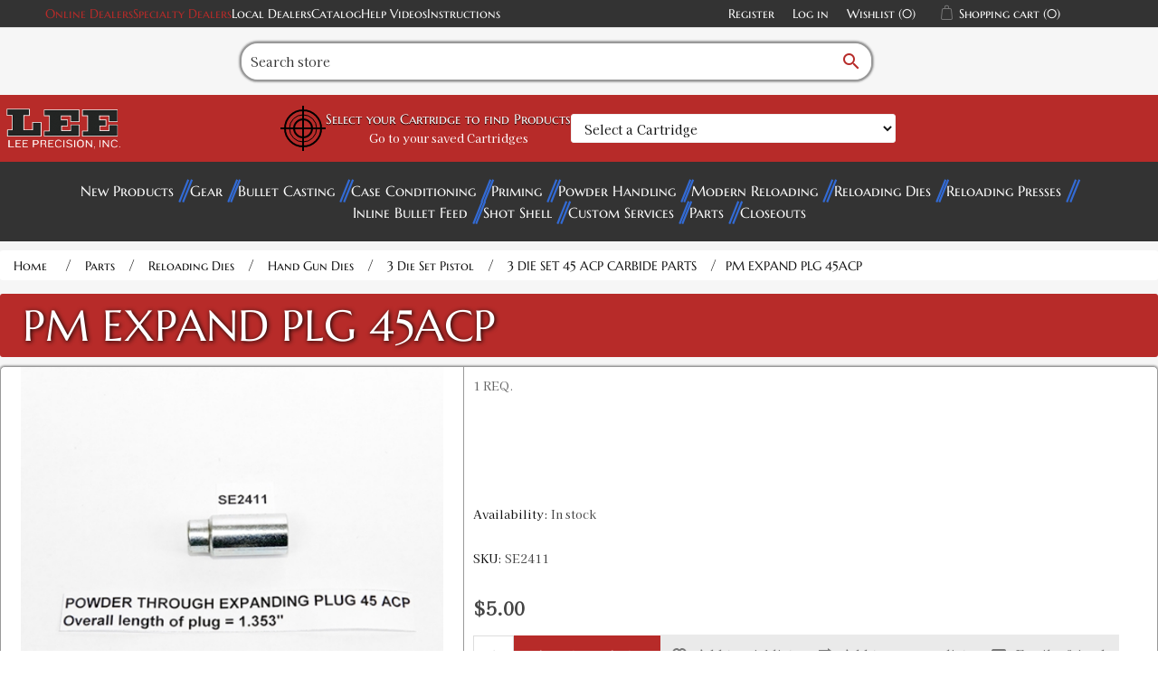

--- FILE ---
content_type: text/html; charset=utf-8
request_url: https://leeprecision.com/pm-expand-plg-45acp
body_size: 14384
content:
<!DOCTYPE html><html lang="en" dir="ltr" class="html-product-details-page"><head><title>Lee Precision, Inc. - Pm Expand Plg 45acp</title><meta charset="UTF-8"><meta name="description" content="Part SE2411 for product LOAD-MASTER 45 ACP (Code=90945)"><meta name="keywords" content="Se2411"><meta name="generator" content="nopCommerce"><meta name="viewport" content="width=device-width, initial-scale=1"><meta http-equiv="Content-Security-Policy" content="
default-src 'self' data: http://leeprecision.com *.gstatic.com www.googletagmanager.com *.paperturn-view.com *.vimeo.com *.googleapis.com *.google.com *.doubleclick.net *.youtube-nocookie.com *.youtube.com *.goaffpro.com rumble.com;; 
img-src * data:;
object-src *;
script-src 'unsafe-inline' 'unsafe-eval' * *.google.com *.goaffpro.com; 
style-src 'unsafe-inline' http://leeprecision.com *.googleapis.com google-analytics.com;
frame-ancestors 'self';"><meta property="og:type" content="product"><meta property="og:title" content="PM EXPAND PLG 45ACP "><meta property="og:description" content="Part SE2411 for product LOAD-MASTER 45 ACP (Code=90945)"><meta property="og:image" content="https://leeprecision.com/images/thumbs/0002022_2411.jpg_550.jpeg"><meta property="og:image:url" content="https://leeprecision.com/images/thumbs/0002022_2411.jpg_550.jpeg"><meta property="og:url" content="https://leeprecision.com/pm-expand-plg-45acp"><meta property="og:site_name" content="Lee Precision, Inc."><meta property="twitter:card" content="summary"><meta property="twitter:site" content="Lee Precision, Inc."><meta property="twitter:title" content="PM EXPAND PLG 45ACP "><meta property="twitter:description" content="Part SE2411 for product LOAD-MASTER 45 ACP (Code=90945)"><meta property="twitter:image" content="https://leeprecision.com/images/thumbs/0002022_2411.jpg_550.jpeg"><meta property="twitter:url" content="https://leeprecision.com/pm-expand-plg-45acp"><link rel="stylesheet" href="/css/jzsuxorsku5uv1lbyaqkmq.styles.css?v=s9HEoZZtAdKPLrOmXZrwFb5adZU"><script src='https://www.googletagmanager.com/gtag/js?id=G-WS4THEYSXV' defer></script><script>function gtag(){dataLayer.push(arguments)}window.dataLayer=window.dataLayer||[];gtag("js",new Date);gtag("config","G-WS4THEYSXV")</script><link rel="shortcut icon" href="/icons/icons_0/favicon.ico"><script src="/js/4dzxaqgxkycahcfjfhedkq.scripts.js?v=b3ZjN6Ru8MZI2XiGyCZOEVBOD8I"></script><meta name="google-site-verification" content="4RtrKDVjiENflQXuKTW2U5iPSokIizPWvPI6lk74tpE"><body><input name="__RequestVerificationToken" type="hidden" value="CfDJ8GekuBDCVX1JiqkzKyczdQHeDkXZsaCTTTjOHYmgkfspkrnaUF3bOUqHGeH22Of3BCPbNG6A5pum0kwuM7unchrGdJlnuF06Rr6RNxHHtIu-0epobVSJrdnfAYJ3RgZhXMO6-d4FlzgAuNdv5hEZcvo"><div class="ajax-loading-block-window" style="display:none"></div><div id="dialog-notifications-success" role="status" aria-live="polite" aria-atomic="true" title="Notification" style="display:none"></div><div id="dialog-notifications-error" role="alert" aria-live="assertive" aria-atomic="true" title="Error" style="display:none"></div><div id="dialog-notifications-warning" role="alert" aria-live="assertive" aria-atomic="true" title="Warning" style="display:none"></div><div id="bar-notification" class="bar-notification-container" role="status" aria-live="polite" aria-atomic="true" data-close="Close"></div><!--[if lte IE 8]><div style="clear:both;height:59px;text-align:center;position:relative"><a href="http://www.microsoft.com/windows/internet-explorer/default.aspx" target="_blank"> <img src="/Themes/Leev2/Content/images/ie_warning.jpg" height="42" width="820" alt="You are using an outdated browser. For a faster, safer browsing experience, upgrade for free today."> </a></div><![endif]--><div class="master-wrapper-page"><div class="header"><div class="header-upper"><div class="header-selectors-wrapper"><a class="accent-1-color" href="https://support.leeprecision.net/en/knowledgebase/article/online-lee-distributors" target="_blank" rel="noopener">Online Dealers</a> <a class="accent-1-color" href="https://support.leeprecision.net/en/knowledgebase/article/online-specialty-lee-dealers" target="_blank">Specialty Dealers</a> <a href="/AllShops">Local Dealers</a> <a href="/product-catalog-request">Catalog</a> <a href="/help-videos">Help Videos</a> <a href="/instructions">Instructions </a></div><div class="header-links-wrapper"><div class="header-links"><ul><li><a href="/register?returnUrl=%2Fpm-expand-plg-45acp" class="ico-register">Register</a><li><a href="/login?returnUrl=%2Fpm-expand-plg-45acp" class="ico-login">Log in</a><li><a href="/wishlist" class="ico-wishlist"> <span class="wishlist-label">Wishlist</span> <span class="wishlist-qty">(0)</span> </a><li id="topcartlink"><a href="javascript:" class="ico-cart"> <span class="cart-label">Shopping cart</span> <span class="cart-qty">(0)</span> </a></ul></div><div id="flyout-cart" class="flyout-cart" onclick="flyoutCartHandler(event)"><div class="mini-shopping-cart"><div class="count">You have no items in your shopping cart. <i id="close-mini-cart" class="material-icons">close</i></div></div></div></div></div><div class="header-lower"><div class="search-box store-search-box"><form method="get" id="small-search-box-form" action="/search"><div id="search-container"><div id="search-input-container"><input type="text" class="search-box-text" id="small-searchterms" autocomplete="off" name="q" placeholder="Search store" aria-label="Search store"> <button id="search-submit" type="submit" class="button-1 search-box-button"><i class="material-icons">search</i></button></div></div></form></div></div><div class="header-vault"><div class="header-logo"><a href="/"> <img alt="Lee Precision, Inc." src="https://leeprecision.com/images/thumbs/0005837_lee_modern_d.webp"> </a></div><form onsubmit="AdvSearch.filter(event,this)" autocomplete="off" class="filter-container filter-widget"><button name="LoadProducts" id="LoadProducts-widget" style="display:none"></button> <input name="__RequestVerificationToken" type="hidden" value="CfDJ8GekuBDCVX1JiqkzKyczdQHeDkXZsaCTTTjOHYmgkfspkrnaUF3bOUqHGeH22Of3BCPbNG6A5pum0kwuM7unchrGdJlnuF06Rr6RNxHHtIu-0epobVSJrdnfAYJ3RgZhXMO6-d4FlzgAuNdv5hEZcvo"> <input data-val="true" data-val-required="The IsWidget field is required." id="IsWidget" name="IsWidget" type="hidden" value="True"><div id="target-container"><svg viewBox="0 0 100 100" class="scope-design" xmlns="http://www.w3.org/2000/svg" style="height:50px;width:auto"><circle fill="transparent" r="40" cx="50" cy="50" stroke="black" stroke-width="4"></circle><circle fill="transparent" cx="50" cy="50" r="30" stroke="black" stroke-width="2"></circle><circle fill="transparent" cx="50" cy="50" r="20" stroke="black" stroke-width="4"></circle><line x1="50" x2="50" stroke-width="4" stroke="black" y1="0" y2="100"></line><line y1="50" y2="50" stroke-width="4" stroke="black" x1="0" x2="100"></line></svg><div><label for="Step1-widget"><h3>Select your Cartridge to find Products</h3></label> <span class="saved-cartridges"><a href="/AdvancedFilter">Go to your saved Cartridges</a></span></div></div><div class="filter-step-container"><div id="step1-widget" class="filter-steps"><select autocomplete="false" class="filter-step-select form-control" id="Step1-widget" name="Step1"><option value="">Select a Cartridge<optgroup label="Handgun"><option value="353">5.7X28 FN<option value="352">25 ACP<option value="376">30 Mauser (7.63x25mm Mauser)<option value="286">7.62x38 Nagant Revolver<option value="375">30 Luger<option value="384">7.62x25mm Tokarev (30 Tokarev)<option value="394">7.65x20mm Long (7.65MM French Long)<option value="290">32 ACP<option value="185">32 Colt New Police<option value="188">32 NAA<option value="191">32 Short Colt<option value="189">32 Smith &amp; Wesson<option value="289">30 Super Carry<option value="192">327 Federal Magnum<option value="186">32 H&amp;R Magnum<option value="190">32 Smith &amp; Wesson Long<option value="402">8x22mm Nambu<option value="379">357 SIG<option value="380">38 ACP (Auto)<option value="381">38 Super Auto<option value="194">380 Auto<option value="387">9MM Luger<option value="85">357 Auto Magnum<option value="136">38 Long Colt<option value="138">38 Short Colt<option value="133">357 Magnum<option value="134">357 Maximum<option value="139">38 Special<option value="137">38 Smith &amp; Wesson (38 Colt New Police)<option value="388">9MM Makarov<option value="294">375 Supermag<option value="144">41 Long Colt<option value="424">9x21<option value="389">10MM Auto<option value="344">38-40 Winchester<option value="382">40 Smith &amp; Wesson<option value="87">400 Cor Bon<option value="383">41 Action Express<option value="309">41 Remington Magnum<option value="346">44-40 Winchester<option value="325">429 Desert Eagle<option value="88">44 Auto Magnum<option value="326">44 Colt<option value="327">44 Magnum<option value="328">44 Smith &amp; Wesson Russian<option value="329">44 Smith &amp; Wesson Special<option value="343">45 Auto RIM<option value="89">45 AUTO/ACP<option value="90">45 Gap<option value="415">45 Winchester Magnum<option value="332">454 Casull<option value="348">460 Smith &amp; Wesson<option value="331">45 Colt<option value="347">45 Schofield<option value="93">455 Webley AUTO<option value="423">455 Webley Mark II<option value="255">475 Linebaugh<option value="256">480 Ruger<option value="333">50 Action Express<option value="371">50 GI<option value="363">500 Smith &amp; Wesson<option value="306">500 Linebaugh<optgroup label="Shotgun"><option value="645">12 Gauge<option value="646">16 Gauge<option value="647">20 Gauge<optgroup label="Black Powder"><option value="648">36 Caliber<option value="649">44 Caliber<option value="653">45 Caliber<option value="654">45 Caliber Oversized<option value="655">50 Caliber<option value="656">54 Caliber<option value="657">54 Caliber Oversized<option value="658">58 Caliber<option value="659">58 Caliber Oversized<option value="660">Round Ball<optgroup label="Rifle"><option value="278">17 Ackley Improved<option value="390">17 Hornet<option value="171">17 MACH IV<option value="172">17 Remington<option value="425">17 Remington Fireball<option value="173">17-222<option value="640">4.6 x 30<option value="203">19-223<option value="426">20 Tactical<option value="174">204 Ruger<option value="285">5.45X39 Russian<option value="279">218 Bee<option value="391">22 Hornet<option value="663">22 ARC<option value="664">22 Creedmoor<option value="392">22 K Hornet<option value="51">22 Norma BR<option value="175">22 Nosler<option value="335">22 PPC<option value="52">22 Remington BR<option value="132">22 Remington Jet<option value="146">22 Savage (HP)<option value="176">22 TCM<option value="427">22-250 Ackley Improved<option value="53">22-250 Remington<option value="147">22-30-30 Ackley Improved<option value="55">22-6MM<option value="311">220 Swift<option value="177">221 Fireball<option value="179">222 Remington<option value="180">222 Remington Magnum<option value="428">223 Ackley Improved<option value="181">223 Remington (5.56MM NATO)<option value="204">223 WSSM<option value="56">224 Clark (22-257)<option value="395">224 Valkyrie<option value="140">224 Weatherby Magnum<option value="312">225 Winchester<option value="142">5.6X50R Mag<option value="349">5.6X57<option value="145">219 Zipper<option value="57">228 Ackley Improved Magnum<option value="58">240 Weatherby Magnum<option value="59">243 Winchester<option value="670">243 Winchester Ackley Improved<option value="205">243 WSSM<option value="338">6MM ARC<option value="96">6MM Creedmoor<option value="97">6MM Dasher<option value="642">6MM GT<option value="98">6MM International<option value="99">6MM Norma BR Magnum<option value="339">6MM PPC<option value="100">6MM (.244) Remington<option value="101">6MM Remington BR<option value="195">6MM TCU<option value="102">6MM XC<option value="103">6MM-06<option value="196">6MM-222<option value="197">6MM-223<option value="105">6X284<option value="198">6X45<option value="418">6X45 (6MM-222 M)<option value="199">6X47 (6MM-222 M)<option value="61">25 Don Ace<option value="336">25 Remington<option value="277">25 WSSM<option value="63">25-06<option value="64">25-243<option value="206">25-270 WSM (Winchester Short Magnum)<option value="65">25-284<option value="207">25-300 WSM (Winchester Short Magnum)<option value="429">25-303<option value="148">25-35 Winchester<option value="430">25-45 Sharps<option value="62">250 Savage<option value="668">25 Creedmoor<option value="143">256 Winchester Magnum<option value="431">257 Ackley Improved<option value="66">257 Roberts<option value="208">257 STW<option value="209">257 Weatherby Magnum<option value="226">303-25 <option value="280">25-20 Winchester<option value="210">26 Nosler<option value="67">260 Remington<option value="211">264 Winchester Magnum<option value="106">6.5MM Creedmoor<option value="340">6.5MM Grendel<option value="314">6.5MM JDJ<option value="257">6.5MM PRC<option value="258">6.5MM Remington Magnum<option value="259">6.5MM Sharps &amp; Hart<option value="200">6.5MM TCU<option value="107">6.5MM Weatherby RPM<option value="108">6.5-06 A-Square<option value="413">6.5X270<option value="109">6.5X284<option value="260">6.5-300 Weatherby Magnum<option value="441">6.5x300 WSM<option value="110">6.5X47<option value="442">6.5x50 Japanese<option value="163">6.5X55 Swedish Mauser<option value="112">6.5X57 Mauser<option value="261">6.5X65R<option value="350">6.5X68<option value="111">6.5X52 Carcano<option value="212">270 Weatherby Magnum<option value="68">270 Winchester<option value="213">270 WSM (Winchester Short Magnum)<option value="401">6.8MM Remington SPC<option value="262">6.8 Western<option value="307">6.8X57 Chinese<option value="637">277 Sig Fury<option value="69">276 Pederson<option value="70">280 Ackley Improved<option value="71">280 Remington<option value="412">284 Winchester<option value="164">7-30 Waters<option value="669">7MM Backcountry<option value="263">7MM Blaser Magnum<option value="165">7MM BRM<option value="264">7MM Dakota<option value="115">7MM Express<option value="116">7MM IHMSA<option value="166">7MM INT RIM<option value="643">7MM PRC<option value="114">7MM Remington BR<option value="265">7MM Remington Magnum<option value="266">7MM Remington SAUM<option value="268">7MM STW<option value="201">7MM TCU<option value="269">7MM Remington Ultra Magnum<option value="270">7MM Weatherby Magnum<option value="271">7MM WSM (Winchester Short Magnum)<option value="117">7MM-08 Ackley Improved<option value="443">7MM-08 Remington<option value="316">7X57 Mauser<option value="272">7X57R Mauser<option value="273">7X61 Sharps &amp; Hart<option value="432">28 Nosler<option value="317">7X64 Brenneke<option value="341">7.35MM Carcano<option value="319">30 Alaskan<option value="320">30 Bellam<option value="149">30 Herrett<option value="288">30 M1 Carbine<option value="397">30 Remington<option value="150">30 Remington AR<option value="74">30 Remington BR<option value="78">30-06 Springfield<option value="75">30-284<option value="434">30-30 Ackley Improved<option value="151">30-30 Winchester WCF<option value="214">30-338<option value="354">30-378 Weatherby Magnum<option value="276">30-40 KRAG (30 U.S.)<option value="182">300 AAC Blackout<option value="76">300 American<option value="215">300 Blaser Magnum<option value="216">300 Dakota<option value="217">300 H&amp;H<option value="183">300 HAM&#x27;R<option value="218">300 Jarrette<option value="219">300 PRC<option value="435">300 Remington Short Action Ultra Magnum<option value="220">300 Remington Ultra Magnum<option value="77">300 Savage<option value="222">300 Weatherby Magnum<option value="184">300 Whisper<option value="223">300 Winchester Magnum<option value="224">300 Winchester Short Magnum<option value="321">303 Savage<option value="152">307 Winchester<option value="153">308 Marlin Express<option value="227">308 Norma Magnum<option value="79">308 Winchester (7.62 NATO)<option value="433">30R Blaser<option value="416">7.5x54 French MAS<option value="651">7.5x55mm Swiss (AKA Schmidt-Rubin)<option value="202">7.62x40 WT<option value="308">7.82MM Patriot<option value="365">7.82MM Warbird L MOD<option value="364">7.62x54 Russian<option value="342">7.62x39 Russian<option value="120">7.7MM Japanese<option value="283">32-20 Winchester<option value="225">303 British<option value="168">7.65x53mm Argentine Mauser<option value="399">32 Remington<option value="154">32 WSL (Winchester Self Loading)<option value="156">32-40 Winchester<option value="155">32 Winchester SPL<option value="281">310 Cadet<option value="228">325 WSM (Winchester Short Magnum)<option value="129">8.5X63<option value="122">8MM Gibbs<option value="372">8MM Lebel (8x51R Lebel)<option value="274">8MM Remington Magnum<option value="123">8MM-06<option value="126">8X57 JRS Mauser<option value="127">8x57mm Mauser<option value="351">8X57R Mauser<option value="318">8X60S Mauser<option value="334">8X68 Magnum<option value="121">7.92x33mm Kurz<option value="125">8X56 Mannlicher Schoenauer<option value="368">8X56R Hungarian<option value="291">33 WCF (Winchester Center Fire)<option value="667">338 ARC<option value="229">338 Blaser Magnum<option value="408">338 Lapua Magnum<option value="407">338 Marlin Express<option value="230">338 Remington Ultra Magnum<option value="638">338 Weatherby RPM<option value="231">338 Winchester Magnum<option value="81">338-06<option value="355">338-378 Weatherby<option value="232">340 Weatherby<option value="128">8.6 Blackout<option value="80">338 Federal<option value="409">338 Norma Magnum<option value="293">348 Winchester<option value="378">351 WSL (Winchester Self Loading)<option value="284">38 TJ OR Super Comp<option value="193">350 Legend<option value="82">35 Remington<option value="83">35 WCF (Winchester Center Fire)<option value="84">35 Whelen<option value="233">35 Winchester<option value="234">350 Remington Magnum<option value="157">356 Winchester<option value="158">357 Herrett<option value="323">357-44 Bain-Davis<option value="236">358 Norma Magnum<option value="86">358 Winchester<option value="639">360 Buckhammer<option value="141">360 Rook<option value="130">9.3X57 Mauser<option value="131">9.3X62<option value="444">9.3x64<option value="275">9.3X74R<option value="237">375 H&amp;H<option value="324">375 JDJ<option value="238">375 Remington Ultra Magnum<option value="436">375 Socom<option value="240">375 Weatherby Magnum<option value="160">375 Winchester<option value="356">378 Weatherby Magnum<option value="665">375 Raptor<option value="239">375 Ruger<option value="161">38-55 Ballard<option value="162">38-55 Winchester<option value="295">38-56 Winchester<option value="310">9.3X72R<option value="296">38-70 Winchester<option value="345">38-72 Winchester<option value="661">400 Legend<option value="242">40-70 Sharps<option value="243">40-90 Sharps<option value="297">40-65 Winchester<option value="313">401 WSL (Winchester Self Loading)<option value="298">40-82 Winchester<option value="245">410 Shot Gun Shell<option value="244">405 Winchester<option value="300">416 Barnes<option value="437">416 Barrett<option value="246">416 Remington Magnum<option value="410">416 Rigby<option value="247">416 Ruger<option value="248">416 Taylor<option value="360">416 Weatherby Magnum<option value="357">404 Jeffery<option value="299">41 Swiss<option value="330">444 Marlin<option value="370">43 Spanish (11.15x58mmR)<option value="373">11x60mmR Mauser<option value="369">43 Egyptian Remington<option value="374">43 Mauser (11.15X60 R)<option value="91">450 Bushmaster<option value="404">577-450 Martini Herny<option value="301">45-120 Sharps<option value="302">45-70 Government<option value="439">45-70 Government LEVERevolution<option value="406">45-75 Winchester<option value="438">45-90 Sharps<option value="303">45-90 Winchester<option value="249">450 Marlin<option value="253">458 LOTT<option value="94">458 SOCOM<option value="254">458 Winchester Magnum<option value="361">460 Weatherby Magnum<option value="337">.50 BEOWULF&#xAE;<option value="304">50 Alaskan<option value="440">50 BMG<option value="641">50-70 Government<option value="403">577 Snider<option value="405">58 Musket 24 GA SGS</select> <button name="Step1Filter" style="display:none"></button></div></div></form><div class="header-logo padding"></div></div></div><div class="header-menu"><div id="menu-button-mobile"><h2>Categories</h2></div><ul class="top-menu notmobile"><li><a href="/new-products"> New Products </a><li><a href="/gear"> Gear </a><li><a href="/bullet-casting"> Bullet Casting </a><li><a href="/case-conditioning-tools"> Case Conditioning </a><li><a href="/priming-tools"> Priming </a><li><a href="/powder-handling"> Powder Handling </a><li><a href="/modern-reloading-book"> Modern Reloading </a><li><a href="/reloading-dies"> Reloading Dies </a><li><a href="/reloading-presses"> Reloading Presses </a><li><a href="/inline-bullet-feed"> Inline Bullet Feed </a><li><a href="/shot-shell-reloading"> Shot Shell </a><li><a href="/lee-custom-services"> Custom Services </a><li><a href="/parts"> Parts </a><li><a href="/closeouts"> Closeouts </a></ul><ul class="top-menu notmobile"></ul></div><div class="master-wrapper-content"><div class="master-column-wrapper"><div class="breadcrumb"><ul><li><span> <a href="/"> <span>Home</span> </a> </span> <span class="delimiter">/</span><li><a href="/parts"> <span>Parts</span> </a> <span class="delimiter">/</span><li><a href="/parts-reloading-dies"> <span>Reloading Dies</span> </a> <span class="delimiter">/</span><li><a href="/parts-reloading-dies-hand-gun-dies"> <span>Hand Gun Dies</span> </a> <span class="delimiter">/</span><li><a href="/parts-reloading-dies-hand-gun-dies-3-die-set-pistol"> <span>3 Die Set Pistol</span> </a> <span class="delimiter">/</span><li><a href="/parts-reloading-dies-hand-gun-dies-3-die-set-pistol-3-die-set-45acp-carbide-parts"> <span>3 DIE SET 45 ACP CARBIDE PARTS</span> </a> <span class="delimiter">/</span><li><strong class="current-item">PM EXPAND PLG 45ACP </strong> <span id="/pm-expand-plg-45acp"></span></ul></div><div class="center-1"><div class="page product-details-page"><div class="page-body"><form method="post" id="product-details-form"><div data-productid="1993"><div class="product-essential"><div class="product-name"><h1>PM EXPAND PLG 45ACP</h1></div><div id="pro-product-top"><div id="pro-gallery" class="gallery"><div class="picture-gallery"><div class="visible-media"><img alt="Picture of PM EXPAND PLG 45ACP " src="https://leeprecision.com/images/thumbs/0002022_2411.jpg_550.jpeg" title="Picture of PM EXPAND PLG 45ACP " id="main-product-img-1993"></div></div></div><div id="pro-overview" class="overview"><div class="short-description"><p>1 REQ.</div><div class="availability"><div class="stock"><span class="label">Availability:</span> <span class="value" id="stock-availability-value-1993">In stock</span></div></div><div class="additional-details"><div class="sku"><span class="label">SKU:</span> <span class="value" id="sku-1993">SE2411</span></div></div><div class="prices"><div class="product-price"><span id="&#34;price-value-1993&#34;"> $5.00 </span></div></div><div class="overview-buttons pro-product-buttons"><div class="add-to-cart"><div class="add-to-cart-panel"><label class="qty-label" for="addtocart_1993_EnteredQuantity">Qty:</label> <input id="product_enteredQuantity_1993" class="qty-input" type="text" aria-label="Enter a quantity" data-val="true" data-val-required="The Qty field is required." name="addtocart_1993.EnteredQuantity" value="1"> <button type="button" id="add-to-cart-button-1993" class="button-1 add-to-cart-button" data-productid="1993" onclick="return AjaxCart.addproducttocart_details(&#34;/addproducttocart/details/1993/1&#34;,&#34;#product-details-form&#34;),!1">Add to cart</button></div></div><div class="add-to-wishlist"><button type="button" id="add-to-wishlist-button-1993" class="button-2 add-to-wishlist-button" data-productid="1993" onclick="return AjaxCart.addproducttocart_details(&#34;/addproducttocart/details/1993/2&#34;,&#34;#product-details-form&#34;),!1">Add to wishlist</button></div><div class="compare-products"><button type="button" class="button-2 add-to-compare-list-button" onclick="return AjaxCart.addproducttocomparelist(&#34;/compareproducts/add/1993&#34;),!1">Add to compare list</button></div><div class="email-a-friend"><button type="button" class="button-2 email-a-friend-button" onclick="setLocation(&#34;/productemailafriend/1993&#34;)">Email a friend</button></div></div></div></div></div><div id="pro-descriptions"><div class="title"><h3>Product Information</h3></div><div class="full-description"><p>Part SE2411 for product LOAD-MASTER 45 ACP (Code=90945)</div></div></div><input name="__RequestVerificationToken" type="hidden" value="CfDJ8GekuBDCVX1JiqkzKyczdQHeDkXZsaCTTTjOHYmgkfspkrnaUF3bOUqHGeH22Of3BCPbNG6A5pum0kwuM7unchrGdJlnuF06Rr6RNxHHtIu-0epobVSJrdnfAYJ3RgZhXMO6-d4FlzgAuNdv5hEZcvo"></form></div></div></div></div></div><div class="footer"><div class="footer-upper"><div class="footer-block information"><div class="title"><h4>Information</h4></div><ul class="list"><li><a href="/lee-precision-micrometer-reloading-die-set-transition">Rifle Reloading Die Set Transition</a><li><a href="/history">History </a><li><a href="/instructions">Instructions</a><li><a href="/help-videos">Help Videos </a><li><a href="/product-catalog-request">Product Catalog</a><li><a href="/product-returns">Product Returns </a><li><a href="/priming-tool-shell-holders">Priming Tool Shell Holders</a><li><a href="/universal-press-shell-holders">Universal Press Shell Holders</a><li><a href="/X-press-Shell-Holders-ID">X-Press Shell Holders</a><li><a href="/privacy-statement">Privacy statement </a><li><a href="/conditions-of-use-2">Conditions of Use</a></ul></div><div class="footer-block customer-service"><div class="title"><h4>Customer service</h4></div><ul class="list"><li><a href="/recentlyviewedproducts">Recently viewed products</a><li><a href="/newproducts">New products</a><li><a href="/contact-us">Contact Us </a><li><a href="/dealer-information">Dealer information</a><li><a href="/dealer-distributor-resources">Dealer/Distributor Resources</a><li><a href="/what-do-i-need-to-start">What do I need to start?</a><li><a href="/satisfaction-guaranteed">Satisfied Customers </a><li><a href="/catalog-ads">Magazine Ads</a><li><a href="/careers-jobs">Careers | Jobs</a><li><a href="/selecting-the-right-die-set-for-your-needs">Selecting the right die set for your needs</a><li><a href="https://support.leeprecision.net/en/knowledgebase" target="_blank" rel="noopener">Knowledgebase</a></ul></div><div class="footer-block my-account"><div class="title"><h4>My account</h4></div><ul class="list"><li><a href="/customer/info">My account</a><li><a href="/order/history">Orders</a><li><a href="/customer/addresses">Addresses</a><li><a href="/cart">Shopping cart</a><li><a href="/wishlist">Wishlist</a><li><a href="/quick-order">Quick Order</a></ul></div><div class="footer-block contact-us"><div class="title"><h4>Contact Us</h4></div><ul class="list"><li><a href="tel:+12626733075"><i class="material-icons">call</i> +1-262-673-3075</a><li><a href="https://support.leeprecision.net/en/tickets/create/step1" target="_blank" rel="noopener"><i class="material-icons">email</i> support@leeprecision.com</a><li><a href="http://maps.apple.com/?q=Lee+Precision+Inc.+Hartford,WI" rel="noopener"><i class="material-icons">place</i> 4275 County Road U,<br>Hartford, WI 53027</a></ul><div class="newsletter"><div class="title"><strong>Sign up for our newsletter</strong></div><div class="newsletter-subscribe" id="newsletter-subscribe-block"><div class="newsletter-email"><input id="newsletter-email" class="newsletter-subscribe-text" placeholder="Enter your email here..." aria-label="Sign up for our newsletter" type="email" name="NewsletterEmail"> <button type="button" id="newsletter-subscribe-button" class="button-1 newsletter-subscribe-button">Subscribe</button></div><div class="newsletter-validation"><span id="subscribe-loading-progress" style="display:none" class="please-wait">Wait...</span> <span class="field-validation-valid" data-valmsg-for="NewsletterEmail" data-valmsg-replace="true"></span></div></div><div class="newsletter-result" id="newsletter-result-block"></div></div></div></div><div class="footer-lower"><div class="footer-info"><span class="footer-disclaimer">Copyright &copy; 2026 Lee Precision, Inc. All rights reserved.</span></div></div></div></div><script src="/js/s1twpogovpruy8trwjrdag.scripts.js?v=cIB1Im6c-WyV_4VaumTh_F674EI"></script><script src="/lib_npm/magnific-popup/jquery.magnific-popup.min.js?v=X5M6vZOskpMfHPv7JQPsjf-ujC4"></script><script>mediaHandlers.overflow.init()</script><script>$(function(){$("#addtocart_1993_EnteredQuantity").on("keydown",function(n){if(n.keyCode==13)return $("#add-to-cart-button-1993").trigger("click"),!1});$("#product_enteredQuantity_1993").on("input propertychange paste",function(){var n={productId:1993,quantity:$("#product_enteredQuantity_1993").val()};$(document).trigger({type:"product_quantity_changed",changedData:n})})})</script><script>$(document).ready(function(){document.getElementById("topcartlink").addEventListener("click",()=>{document.getElementById("flyout-cart").classList.add("active")})})</script><script>AdvSearch.init(null)</script><script>var localized_data={AjaxCartFailure:"Failed to add the product. Please refresh the page and try one more time."};AjaxCart.init(!1,".header-links .cart-qty",".header-links .wishlist-qty","#flyout-cart",localized_data)</script><script>let mobileButton=document.getElementById("menu-button-mobile");mobileButton instanceof HTMLElement&&mobileButton.addEventListener("click",()=>{for(const n of document.querySelectorAll(".top-menu"))n.style.display=window.getComputedStyle(n).display=="none"?"flex":""})</script><script>async function getCaptchaToken(n,t,i){var r="";if(i)for(grecaptcha.ready(()=>{grecaptcha.execute(t,{action:n}).then(n=>{r=n})});r=="";)await new Promise(n=>setTimeout(n,100));else r=$('#newsletter-subscribe-block .captcha-box textarea[name="g-recaptcha-response"').val();return r}async function newsletter_subscribe(n){var r=$("#subscribe-loading-progress"),t,i;r.show();t="";!1&&(t=await getCaptchaToken("SubscribeNewsletter","6LdI1NokAAAAADjFpRRDbmMvwhX68chYeRAG9GSc",!0));i={subscribe:n,email:$("#newsletter-email").val(),"g-recaptcha-response":t};addAntiForgeryToken(i);$.ajax({cache:!1,type:"POST",url:"/subscribenewsletter",data:i,success:function(n){$("#newsletter-result-block").html(n.Result);n.Success?($("#newsletter-subscribe-block").hide(),$("#newsletter-result-block").show()):$("#newsletter-result-block").fadeIn("slow").delay(2e3).fadeOut("slow")},error:function(){alert("Failed to subscribe.")},complete:function(){r.hide()}})}$(function(){$("#newsletter-subscribe-button").on("click",function(){newsletter_subscribe("true")});$("#newsletter-email").on("keydown",function(n){if(n.keyCode==13)return $("#newsletter-subscribe-button").trigger("click"),!1})})</script><script>let dfDevSearchData={Cartridges:[{Id:51,Name:"22 Norma BR",SanitizedName:"22 norma br"},{Id:52,Name:"22 Remington BR",SanitizedName:"22 remington br"},{Id:53,Name:"22-250 Remington",SanitizedName:"22250 remington"},{Id:55,Name:"22-6MM",SanitizedName:"226mm"},{Id:56,Name:"224 Clark (22-257)",SanitizedName:"224 clark 22257"},{Id:57,Name:"228 Ackley Improved Magnum",SanitizedName:"228 ackley improved magnum"},{Id:58,Name:"240 Weatherby Magnum",SanitizedName:"240 weatherby magnum"},{Id:59,Name:"243 Winchester",SanitizedName:"243 winchester"},{Id:61,Name:"25 Don Ace",SanitizedName:"25 don ace"},{Id:62,Name:"250 Savage",SanitizedName:"250 savage"},{Id:63,Name:"25-06",SanitizedName:"2506"},{Id:64,Name:"25-243",SanitizedName:"25243"},{Id:65,Name:"25-284",SanitizedName:"25284"},{Id:66,Name:"257 Roberts",SanitizedName:"257 roberts"},{Id:67,Name:"260 Remington",SanitizedName:"260 remington"},{Id:68,Name:"270 Winchester",SanitizedName:"270 winchester"},{Id:69,Name:"276 Pederson",SanitizedName:"276 pederson"},{Id:70,Name:"280 Ackley Improved",SanitizedName:"280 ackley improved"},{Id:71,Name:"280 Remington",SanitizedName:"280 remington"},{Id:74,Name:"30 Remington BR",SanitizedName:"30 remington br"},{Id:75,Name:"30-284",SanitizedName:"30284"},{Id:76,Name:"300 American",SanitizedName:"300 american"},{Id:77,Name:"300 Savage",SanitizedName:"300 savage"},{Id:78,Name:"30-06 Springfield",SanitizedName:"3006 springfield"},{Id:79,Name:"308 Winchester (7.62 NATO)",SanitizedName:"308 winchester 762 nato"},{Id:80,Name:"338 Federal",SanitizedName:"338 federal"},{Id:81,Name:"338-06",SanitizedName:"33806"},{Id:82,Name:"35 Remington",SanitizedName:"35 remington"},{Id:83,Name:"35 WCF (Winchester Center Fire)",SanitizedName:"35 wcf winchester center fire"},{Id:84,Name:"35 Whelen",SanitizedName:"35 whelen"},{Id:85,Name:"357 Auto Magnum",SanitizedName:"357 auto magnum"},{Id:86,Name:"358 Winchester",SanitizedName:"358 winchester"},{Id:87,Name:"400 Cor Bon",SanitizedName:"400 cor bon"},{Id:88,Name:"44 Auto Magnum",SanitizedName:"44 auto magnum"},{Id:89,Name:"45 AUTO/ACP",SanitizedName:"45 autoacp"},{Id:90,Name:"45 Gap",SanitizedName:"45 gap"},{Id:91,Name:"450 Bushmaster",SanitizedName:"450 bushmaster"},{Id:93,Name:"455 Webley AUTO",SanitizedName:"455 webley auto"},{Id:94,Name:"458 SOCOM",SanitizedName:"458 socom"},{Id:96,Name:"6MM Creedmoor",SanitizedName:"6mm creedmoor"},{Id:97,Name:"6MM Dasher",SanitizedName:"6mm dasher"},{Id:98,Name:"6MM International",SanitizedName:"6mm international"},{Id:99,Name:"6MM Norma BR Magnum",SanitizedName:"6mm norma br magnum"},{Id:100,Name:"6MM (.244) Remington",SanitizedName:"6mm 244 remington"},{Id:101,Name:"6MM Remington BR",SanitizedName:"6mm remington br"},{Id:102,Name:"6MM XC",SanitizedName:"6mm xc"},{Id:103,Name:"6MM-06",SanitizedName:"6mm06"},{Id:105,Name:"6X284",SanitizedName:"6x284"},{Id:106,Name:"6.5MM Creedmoor",SanitizedName:"65mm creedmoor"},{Id:107,Name:"6.5MM Weatherby RPM",SanitizedName:"65mm weatherby rpm"},{Id:108,Name:"6.5-06 A-Square",SanitizedName:"6506 asquare"},{Id:109,Name:"6.5X284",SanitizedName:"65x284"},{Id:110,Name:"6.5X47",SanitizedName:"65x47"},{Id:111,Name:"6.5X52 Carcano",SanitizedName:"65x52 carcano"},{Id:112,Name:"6.5X57 Mauser",SanitizedName:"65x57 mauser"},{Id:114,Name:"7MM Remington BR",SanitizedName:"7mm remington br"},{Id:115,Name:"7MM Express",SanitizedName:"7mm express"},{Id:116,Name:"7MM IHMSA",SanitizedName:"7mm ihmsa"},{Id:117,Name:"7MM-08 Ackley Improved",SanitizedName:"7mm08 ackley improved"},{Id:120,Name:"7.7MM Japanese",SanitizedName:"77mm japanese"},{Id:121,Name:"7.92x33mm Kurz",SanitizedName:"792x33mm kurz"},{Id:122,Name:"8MM Gibbs",SanitizedName:"8mm gibbs"},{Id:123,Name:"8MM-06",SanitizedName:"8mm06"},{Id:125,Name:"8X56 Mannlicher Schoenauer",SanitizedName:"8x56 mannlicher schoenauer"},{Id:126,Name:"8X57 JRS Mauser",SanitizedName:"8x57 jrs mauser"},{Id:127,Name:"8x57mm Mauser",SanitizedName:"8x57mm mauser"},{Id:128,Name:"8.6 Blackout",SanitizedName:"86 blackout"},{Id:129,Name:"8.5X63",SanitizedName:"85x63"},{Id:130,Name:"9.3X57 Mauser",SanitizedName:"93x57 mauser"},{Id:131,Name:"9.3X62",SanitizedName:"93x62"},{Id:132,Name:"22 Remington Jet",SanitizedName:"22 remington jet"},{Id:133,Name:"357 Magnum",SanitizedName:"357 magnum"},{Id:134,Name:"357 Maximum",SanitizedName:"357 maximum"},{Id:136,Name:"38 Long Colt",SanitizedName:"38 long colt"},{Id:137,Name:"38 Smith & Wesson (38 Colt New Police)",SanitizedName:"38 smith & wesson 38 colt new police"},{Id:138,Name:"38 Short Colt",SanitizedName:"38 short colt"},{Id:139,Name:"38 Special",SanitizedName:"38 special"},{Id:140,Name:"224 Weatherby Magnum",SanitizedName:"224 weatherby magnum"},{Id:141,Name:"360 Rook",SanitizedName:"360 rook"},{Id:142,Name:"5.6X50R Mag",SanitizedName:"56x50r mag"},{Id:143,Name:"256 Winchester Magnum",SanitizedName:"256 winchester magnum"},{Id:144,Name:"41 Long Colt",SanitizedName:"41 long colt"},{Id:145,Name:"219 Zipper",SanitizedName:"219 zipper"},{Id:146,Name:"22 Savage (HP)",SanitizedName:"22 savage hp"},{Id:147,Name:"22-30-30 Ackley Improved",SanitizedName:"223030 ackley improved"},{Id:148,Name:"25-35 Winchester",SanitizedName:"2535 winchester"},{Id:149,Name:"30 Herrett",SanitizedName:"30 herrett"},{Id:150,Name:"30 Remington AR",SanitizedName:"30 remington ar"},{Id:151,Name:"30-30 Winchester WCF",SanitizedName:"3030 winchester wcf"},{Id:152,Name:"307 Winchester",SanitizedName:"307 winchester"},{Id:153,Name:"308 Marlin Express",SanitizedName:"308 marlin express"},{Id:154,Name:"32 WSL (Winchester Self Loading)",SanitizedName:"32 wsl winchester self loading"},{Id:155,Name:"32 Winchester SPL",SanitizedName:"32 winchester spl"},{Id:156,Name:"32-40 Winchester",SanitizedName:"3240 winchester"},{Id:157,Name:"356 Winchester",SanitizedName:"356 winchester"},{Id:158,Name:"357 Herrett",SanitizedName:"357 herrett"},{Id:160,Name:"375 Winchester",SanitizedName:"375 winchester"},{Id:161,Name:"38-55 Ballard",SanitizedName:"3855 ballard"},{Id:162,Name:"38-55 Winchester",SanitizedName:"3855 winchester"},{Id:163,Name:"6.5X55 Swedish Mauser",SanitizedName:"65x55 swedish mauser"},{Id:164,Name:"7-30 Waters",SanitizedName:"730 waters"},{Id:165,Name:"7MM BRM",SanitizedName:"7mm brm"},{Id:166,Name:"7MM INT RIM",SanitizedName:"7mm int rim"},{Id:168,Name:"7.65x53mm Argentine Mauser",SanitizedName:"765x53mm argentine mauser"},{Id:171,Name:"17 MACH IV",SanitizedName:"17 mach iv"},{Id:172,Name:"17 Remington",SanitizedName:"17 remington"},{Id:173,Name:"17-222",SanitizedName:"17222"},{Id:174,Name:"204 Ruger",SanitizedName:"204 ruger"},{Id:175,Name:"22 Nosler",SanitizedName:"22 nosler"},{Id:176,Name:"22 TCM",SanitizedName:"22 tcm"},{Id:177,Name:"221 Fireball",SanitizedName:"221 fireball"},{Id:179,Name:"222 Remington",SanitizedName:"222 remington"},{Id:180,Name:"222 Remington Magnum",SanitizedName:"222 remington magnum"},{Id:181,Name:"223 Remington (5.56MM NATO)",SanitizedName:"223 remington 556mm nato"},{Id:182,Name:"300 AAC Blackout",SanitizedName:"300 aac blackout"},{Id:183,Name:"300 HAM'R",SanitizedName:"300 hamr"},{Id:184,Name:"300 Whisper",SanitizedName:"300 whisper"},{Id:185,Name:"32 Colt New Police",SanitizedName:"32 colt new police"},{Id:186,Name:"32 H&R Magnum",SanitizedName:"32 h&r magnum"},{Id:188,Name:"32 NAA",SanitizedName:"32 naa"},{Id:189,Name:"32 Smith & Wesson",SanitizedName:"32 smith & wesson"},{Id:190,Name:"32 Smith & Wesson Long",SanitizedName:"32 smith & wesson long"},{Id:191,Name:"32 Short Colt",SanitizedName:"32 short colt"},{Id:192,Name:"327 Federal Magnum",SanitizedName:"327 federal magnum"},{Id:193,Name:"350 Legend",SanitizedName:"350 legend"},{Id:194,Name:"380 Auto",SanitizedName:"380 auto"},{Id:195,Name:"6MM TCU",SanitizedName:"6mm tcu"},{Id:196,Name:"6MM-222",SanitizedName:"6mm222"},{Id:197,Name:"6MM-223",SanitizedName:"6mm223"},{Id:198,Name:"6X45",SanitizedName:"6x45"},{Id:199,Name:"6X47 (6MM-222 M)",SanitizedName:"6x47 6mm222 m"},{Id:200,Name:"6.5MM TCU",SanitizedName:"65mm tcu"},{Id:201,Name:"7MM TCU",SanitizedName:"7mm tcu"},{Id:202,Name:"7.62x40 WT",SanitizedName:"762x40 wt"},{Id:203,Name:"19-223",SanitizedName:"19223"},{Id:204,Name:"223 WSSM",SanitizedName:"223 wssm"},{Id:205,Name:"243 WSSM",SanitizedName:"243 wssm"},{Id:206,Name:"25-270 WSM (Winchester Short Magnum)",SanitizedName:"25270 wsm winchester short magnum"},{Id:207,Name:"25-300 WSM (Winchester Short Magnum)",SanitizedName:"25300 wsm winchester short magnum"},{Id:208,Name:"257 STW",SanitizedName:"257 stw"},{Id:209,Name:"257 Weatherby Magnum",SanitizedName:"257 weatherby magnum"},{Id:210,Name:"26 Nosler",SanitizedName:"26 nosler"},{Id:211,Name:"264 Winchester Magnum",SanitizedName:"264 winchester magnum"},{Id:212,Name:"270 Weatherby Magnum",SanitizedName:"270 weatherby magnum"},{Id:213,Name:"270 WSM (Winchester Short Magnum)",SanitizedName:"270 wsm winchester short magnum"},{Id:214,Name:"30-338",SanitizedName:"30338"},{Id:215,Name:"300 Blaser Magnum",SanitizedName:"300 blaser magnum"},{Id:216,Name:"300 Dakota",SanitizedName:"300 dakota"},{Id:217,Name:"300 H&H",SanitizedName:"300 h&h"},{Id:218,Name:"300 Jarrette",SanitizedName:"300 jarrette"},{Id:219,Name:"300 PRC",SanitizedName:"300 prc"},{Id:220,Name:"300 Remington Ultra Magnum",SanitizedName:"300 remington ultra magnum"},{Id:222,Name:"300 Weatherby Magnum",SanitizedName:"300 weatherby magnum"},{Id:223,Name:"300 Winchester Magnum",SanitizedName:"300 winchester magnum"},{Id:224,Name:"300 Winchester Short Magnum",SanitizedName:"300 winchester short magnum"},{Id:225,Name:"303 British",SanitizedName:"303 british"},{Id:226,Name:"303-25",SanitizedName:"30325"},{Id:227,Name:"308 Norma Magnum",SanitizedName:"308 norma magnum"},{Id:228,Name:"325 WSM (Winchester Short Magnum)",SanitizedName:"325 wsm winchester short magnum"},{Id:229,Name:"338 Blaser Magnum",SanitizedName:"338 blaser magnum"},{Id:230,Name:"338 Remington Ultra Magnum",SanitizedName:"338 remington ultra magnum"},{Id:231,Name:"338 Winchester Magnum",SanitizedName:"338 winchester magnum"},{Id:232,Name:"340 Weatherby",SanitizedName:"340 weatherby"},{Id:233,Name:"35 Winchester",SanitizedName:"35 winchester"},{Id:234,Name:"350 Remington Magnum",SanitizedName:"350 remington magnum"},{Id:236,Name:"358 Norma Magnum",SanitizedName:"358 norma magnum"},{Id:237,Name:"375 H&H",SanitizedName:"375 h&h"},{Id:238,Name:"375 Remington Ultra Magnum",SanitizedName:"375 remington ultra magnum"},{Id:239,Name:"375 Ruger",SanitizedName:"375 ruger"},{Id:240,Name:"375 Weatherby Magnum",SanitizedName:"375 weatherby magnum"},{Id:242,Name:"40-70 Sharps",SanitizedName:"4070 sharps"},{Id:243,Name:"40-90 Sharps",SanitizedName:"4090 sharps"},{Id:244,Name:"405 Winchester",SanitizedName:"405 winchester"},{Id:245,Name:"410 Shot Gun Shell",SanitizedName:"410 shot gun shell"},{Id:246,Name:"416 Remington Magnum",SanitizedName:"416 remington magnum"},{Id:247,Name:"416 Ruger",SanitizedName:"416 ruger"},{Id:248,Name:"416 Taylor",SanitizedName:"416 taylor"},{Id:249,Name:"450 Marlin",SanitizedName:"450 marlin"},{Id:253,Name:"458 LOTT",SanitizedName:"458 lott"},{Id:254,Name:"458 Winchester Magnum",SanitizedName:"458 winchester magnum"},{Id:255,Name:"475 Linebaugh",SanitizedName:"475 linebaugh"},{Id:256,Name:"480 Ruger",SanitizedName:"480 ruger"},{Id:257,Name:"6.5MM PRC",SanitizedName:"65mm prc"},{Id:258,Name:"6.5MM Remington Magnum",SanitizedName:"65mm remington magnum"},{Id:259,Name:"6.5MM Sharps & Hart",SanitizedName:"65mm sharps & hart"},{Id:260,Name:"6.5-300 Weatherby Magnum",SanitizedName:"65300 weatherby magnum"},{Id:261,Name:"6.5X65R",SanitizedName:"65x65r"},{Id:262,Name:"6.8 Western",SanitizedName:"68 western"},{Id:263,Name:"7MM Blaser Magnum",SanitizedName:"7mm blaser magnum"},{Id:264,Name:"7MM Dakota",SanitizedName:"7mm dakota"},{Id:265,Name:"7MM Remington Magnum",SanitizedName:"7mm remington magnum"},{Id:266,Name:"7MM Remington SAUM",SanitizedName:"7mm remington saum"},{Id:268,Name:"7MM STW",SanitizedName:"7mm stw"},{Id:269,Name:"7MM Remington Ultra Magnum",SanitizedName:"7mm remington ultra magnum"},{Id:270,Name:"7MM Weatherby Magnum",SanitizedName:"7mm weatherby magnum"},{Id:271,Name:"7MM WSM (Winchester Short Magnum)",SanitizedName:"7mm wsm winchester short magnum"},{Id:272,Name:"7X57R Mauser",SanitizedName:"7x57r mauser"},{Id:273,Name:"7X61 Sharps & Hart",SanitizedName:"7x61 sharps & hart"},{Id:274,Name:"8MM Remington Magnum",SanitizedName:"8mm remington magnum"},{Id:275,Name:"9.3X74R",SanitizedName:"93x74r"},{Id:276,Name:"30-40 KRAG (30 U.S.)",SanitizedName:"3040 krag 30 us"},{Id:277,Name:"25 WSSM",SanitizedName:"25 wssm"},{Id:278,Name:"17 Ackley Improved",SanitizedName:"17 ackley improved"},{Id:279,Name:"218 Bee",SanitizedName:"218 bee"},{Id:280,Name:"25-20 Winchester",SanitizedName:"2520 winchester"},{Id:281,Name:"310 Cadet",SanitizedName:"310 cadet"},{Id:283,Name:"32-20 Winchester",SanitizedName:"3220 winchester"},{Id:284,Name:"38 TJ OR Super Comp",SanitizedName:"38 tj or super comp"},{Id:285,Name:"5.45X39 Russian",SanitizedName:"545x39 russian"},{Id:286,Name:"7.62x38 Nagant Revolver",SanitizedName:"762x38 nagant revolver"},{Id:288,Name:"30 M1 Carbine",SanitizedName:"30 m1 carbine"},{Id:289,Name:"30 Super Carry",SanitizedName:"30 super carry"},{Id:290,Name:"32 ACP",SanitizedName:"32 acp"},{Id:291,Name:"33 WCF (Winchester Center Fire)",SanitizedName:"33 wcf winchester center fire"},{Id:293,Name:"348 Winchester",SanitizedName:"348 winchester"},{Id:294,Name:"375 Supermag",SanitizedName:"375 supermag"},{Id:295,Name:"38-56 Winchester",SanitizedName:"3856 winchester"},{Id:296,Name:"38-70 Winchester",SanitizedName:"3870 winchester"},{Id:297,Name:"40-65 Winchester",SanitizedName:"4065 winchester"},{Id:298,Name:"40-82 Winchester",SanitizedName:"4082 winchester"},{Id:299,Name:"41 Swiss",SanitizedName:"41 swiss"},{Id:300,Name:"416 Barnes",SanitizedName:"416 barnes"},{Id:301,Name:"45-120 Sharps",SanitizedName:"45120 sharps"},{Id:302,Name:"45-70 Government",SanitizedName:"4570 government"},{Id:303,Name:"45-90 Winchester",SanitizedName:"4590 winchester"},{Id:304,Name:"50 Alaskan",SanitizedName:"50 alaskan"},{Id:306,Name:"500 Linebaugh",SanitizedName:"500 linebaugh"},{Id:307,Name:"6.8X57 Chinese",SanitizedName:"68x57 chinese"},{Id:308,Name:"7.82MM Patriot",SanitizedName:"782mm patriot"},{Id:309,Name:"41 Remington Magnum",SanitizedName:"41 remington magnum"},{Id:310,Name:"9.3X72R",SanitizedName:"93x72r"},{Id:311,Name:"220 Swift",SanitizedName:"220 swift"},{Id:312,Name:"225 Winchester",SanitizedName:"225 winchester"},{Id:313,Name:"401 WSL (Winchester Self Loading)",SanitizedName:"401 wsl winchester self loading"},{Id:314,Name:"6.5MM JDJ",SanitizedName:"65mm jdj"},{Id:316,Name:"7X57 Mauser",SanitizedName:"7x57 mauser"},{Id:317,Name:"7X64 Brenneke",SanitizedName:"7x64 brenneke"},{Id:318,Name:"8X60S Mauser",SanitizedName:"8x60s mauser"},{Id:319,Name:"30 Alaskan",SanitizedName:"30 alaskan"},{Id:320,Name:"30 Bellam",SanitizedName:"30 bellam"},{Id:321,Name:"303 Savage",SanitizedName:"303 savage"},{Id:323,Name:"357-44 Bain-Davis",SanitizedName:"35744 baindavis"},{Id:324,Name:"375 JDJ",SanitizedName:"375 jdj"},{Id:325,Name:"429 Desert Eagle",SanitizedName:"429 desert eagle"},{Id:326,Name:"44 Colt",SanitizedName:"44 colt"},{Id:327,Name:"44 Magnum",SanitizedName:"44 magnum"},{Id:328,Name:"44 Smith & Wesson Russian",SanitizedName:"44 smith & wesson russian"},{Id:329,Name:"44 Smith & Wesson Special",SanitizedName:"44 smith & wesson special"},{Id:330,Name:"444 Marlin",SanitizedName:"444 marlin"},{Id:331,Name:"45 Colt",SanitizedName:"45 colt"},{Id:332,Name:"454 Casull",SanitizedName:"454 casull"},{Id:333,Name:"50 Action Express",SanitizedName:"50 action express"},{Id:334,Name:"8X68 Magnum",SanitizedName:"8x68 magnum"},{Id:335,Name:"22 PPC",SanitizedName:"22 ppc"},{Id:336,Name:"25 Remington",SanitizedName:"25 remington"},{Id:337,Name:".50 BEOWULF®",SanitizedName:"50 beowulf®"},{Id:338,Name:"6MM ARC",SanitizedName:"6mm arc"},{Id:339,Name:"6MM PPC",SanitizedName:"6mm ppc"},{Id:340,Name:"6.5MM Grendel",SanitizedName:"65mm grendel"},{Id:341,Name:"7.35MM Carcano",SanitizedName:"735mm carcano"},{Id:342,Name:"7.62x39 Russian",SanitizedName:"762x39 russian"},{Id:343,Name:"45 Auto RIM",SanitizedName:"45 auto rim"},{Id:344,Name:"38-40 Winchester",SanitizedName:"3840 winchester"},{Id:345,Name:"38-72 Winchester",SanitizedName:"3872 winchester"},{Id:346,Name:"44-40 Winchester",SanitizedName:"4440 winchester"},{Id:347,Name:"45 Schofield",SanitizedName:"45 schofield"},{Id:348,Name:"460 Smith & Wesson",SanitizedName:"460 smith & wesson"},{Id:349,Name:"5.6X57",SanitizedName:"56x57"},{Id:350,Name:"6.5X68",SanitizedName:"65x68"},{Id:351,Name:"8X57R Mauser",SanitizedName:"8x57r mauser"},{Id:352,Name:"25 ACP",SanitizedName:"25 acp"},{Id:353,Name:"5.7X28 FN",SanitizedName:"57x28 fn"},{Id:354,Name:"30-378 Weatherby Magnum",SanitizedName:"30378 weatherby magnum"},{Id:355,Name:"338-378 Weatherby",SanitizedName:"338378 weatherby"},{Id:356,Name:"378 Weatherby Magnum",SanitizedName:"378 weatherby magnum"},{Id:357,Name:"404 Jeffery",SanitizedName:"404 jeffery"},{Id:360,Name:"416 Weatherby Magnum",SanitizedName:"416 weatherby magnum"},{Id:361,Name:"460 Weatherby Magnum",SanitizedName:"460 weatherby magnum"},{Id:363,Name:"500 Smith & Wesson",SanitizedName:"500 smith & wesson"},{Id:364,Name:"7.62x54 Russian",SanitizedName:"762x54 russian"},{Id:365,Name:"7.82MM Warbird L MOD",SanitizedName:"782mm warbird l mod"},{Id:368,Name:"8X56R Hungarian",SanitizedName:"8x56r hungarian"},{Id:369,Name:"43 Egyptian Remington",SanitizedName:"43 egyptian remington"},{Id:370,Name:"43 Spanish (11.15x58mmR)",SanitizedName:"43 spanish 1115x58mmr"},{Id:371,Name:"50 GI",SanitizedName:"50 gi"},{Id:372,Name:"8MM Lebel (8x51R Lebel)",SanitizedName:"8mm lebel 8x51r lebel"},{Id:373,Name:"11x60mmR Mauser",SanitizedName:"11x60mmr mauser"},{Id:374,Name:"43 Mauser (11.15X60 R)",SanitizedName:"43 mauser 1115x60 r"},{Id:375,Name:"30 Luger",SanitizedName:"30 luger"},{Id:376,Name:"30 Mauser (7.63x25mm Mauser)",SanitizedName:"30 mauser 763x25mm mauser"},{Id:378,Name:"351 WSL (Winchester Self Loading)",SanitizedName:"351 wsl winchester self loading"},{Id:379,Name:"357 SIG",SanitizedName:"357 sig"},{Id:380,Name:"38 ACP (Auto)",SanitizedName:"38 acp auto"},{Id:381,Name:"38 Super Auto",SanitizedName:"38 super auto"},{Id:382,Name:"40 Smith & Wesson",SanitizedName:"40 smith & wesson"},{Id:383,Name:"41 Action Express",SanitizedName:"41 action express"},{Id:384,Name:"7.62x25mm Tokarev (30 Tokarev)",SanitizedName:"762x25mm tokarev 30 tokarev"},{Id:387,Name:"9MM Luger",SanitizedName:"9mm luger"},{Id:388,Name:"9MM Makarov",SanitizedName:"9mm makarov"},{Id:389,Name:"10MM Auto",SanitizedName:"10mm auto"},{Id:390,Name:"17 Hornet",SanitizedName:"17 hornet"},{Id:391,Name:"22 Hornet",SanitizedName:"22 hornet"},{Id:392,Name:"22 K Hornet",SanitizedName:"22 k hornet"},{Id:394,Name:"7.65x20mm Long (7.65MM French Long)",SanitizedName:"765x20mm long 765mm french long"},{Id:395,Name:"224 Valkyrie",SanitizedName:"224 valkyrie"},{Id:397,Name:"30 Remington",SanitizedName:"30 remington"},{Id:399,Name:"32 Remington",SanitizedName:"32 remington"},{Id:401,Name:"6.8MM Remington SPC",SanitizedName:"68mm remington spc"},{Id:402,Name:"8x22mm Nambu",SanitizedName:"8x22mm nambu"},{Id:403,Name:"577 Snider",SanitizedName:"577 snider"},{Id:404,Name:"577-450 Martini Herny",SanitizedName:"577450 martini herny"},{Id:405,Name:"58 Musket 24 GA SGS",SanitizedName:"58 musket 24 ga sgs"},{Id:406,Name:"45-75 Winchester",SanitizedName:"4575 winchester"},{Id:407,Name:"338 Marlin Express",SanitizedName:"338 marlin express"},{Id:408,Name:"338 Lapua Magnum",SanitizedName:"338 lapua magnum"},{Id:409,Name:"338 Norma Magnum",SanitizedName:"338 norma magnum"},{Id:410,Name:"416 Rigby",SanitizedName:"416 rigby"},{Id:412,Name:"284 Winchester",SanitizedName:"284 winchester"},{Id:413,Name:"6.5X270",SanitizedName:"65x270"},{Id:415,Name:"45 Winchester Magnum",SanitizedName:"45 winchester magnum"},{Id:416,Name:"7.5x54 French MAS",SanitizedName:"75x54 french mas"},{Id:418,Name:"6X45 (6MM-222 M)",SanitizedName:"6x45 6mm222 m"},{Id:423,Name:"455 Webley Mark II",SanitizedName:"455 webley mark ii"},{Id:424,Name:"9x21",SanitizedName:"9x21"},{Id:425,Name:"17 Remington Fireball",SanitizedName:"17 remington fireball"},{Id:426,Name:"20 Tactical",SanitizedName:"20 tactical"},{Id:427,Name:"22-250 Ackley Improved",SanitizedName:"22250 ackley improved"},{Id:428,Name:"223 Ackley Improved",SanitizedName:"223 ackley improved"},{Id:429,Name:"25-303",SanitizedName:"25303"},{Id:430,Name:"25-45 Sharps",SanitizedName:"2545 sharps"},{Id:431,Name:"257 Ackley Improved",SanitizedName:"257 ackley improved"},{Id:432,Name:"28 Nosler",SanitizedName:"28 nosler"},{Id:433,Name:"30R Blaser",SanitizedName:"30r blaser"},{Id:434,Name:"30-30 Ackley Improved",SanitizedName:"3030 ackley improved"},{Id:435,Name:"300 Remington Short Action Ultra Magnum",SanitizedName:"300 remington short action ultra magnum"},{Id:436,Name:"375 Socom",SanitizedName:"375 socom"},{Id:437,Name:"416 Barrett",SanitizedName:"416 barrett"},{Id:438,Name:"45-90 Sharps",SanitizedName:"4590 sharps"},{Id:439,Name:"45-70 Government LEVERevolution",SanitizedName:"4570 government leverevolution"},{Id:440,Name:"50 BMG",SanitizedName:"50 bmg"},{Id:441,Name:"6.5x300 WSM",SanitizedName:"65x300 wsm"},{Id:442,Name:"6.5x50 Japanese",SanitizedName:"65x50 japanese"},{Id:443,Name:"7MM-08 Remington",SanitizedName:"7mm08 remington"},{Id:444,Name:"9.3x64",SanitizedName:"93x64"},{Id:637,Name:"277 Sig Fury",SanitizedName:"277 sig fury"},{Id:638,Name:"338 Weatherby RPM",SanitizedName:"338 weatherby rpm"},{Id:639,Name:"360 Buckhammer",SanitizedName:"360 buckhammer"},{Id:640,Name:"4.6 x 30",SanitizedName:"46 x 30"},{Id:641,Name:"50-70 Government",SanitizedName:"5070 government"},{Id:642,Name:"6MM GT",SanitizedName:"6mm gt"},{Id:643,Name:"7MM PRC",SanitizedName:"7mm prc"},{Id:645,Name:"12 Gauge",SanitizedName:"12 gauge"},{Id:646,Name:"16 Gauge",SanitizedName:"16 gauge"},{Id:647,Name:"20 Gauge",SanitizedName:"20 gauge"},{Id:648,Name:"36 Caliber",SanitizedName:"36 caliber"},{Id:649,Name:"44 Caliber",SanitizedName:"44 caliber"},{Id:651,Name:"7.5x55mm Swiss (AKA Schmidt-Rubin)",SanitizedName:"75x55mm swiss aka schmidtrubin"},{Id:653,Name:"45 Caliber",SanitizedName:"45 caliber"},{Id:654,Name:"45 Caliber Oversized",SanitizedName:"45 caliber oversized"},{Id:655,Name:"50 Caliber",SanitizedName:"50 caliber"},{Id:656,Name:"54 Caliber",SanitizedName:"54 caliber"},{Id:657,Name:"54 Caliber Oversized",SanitizedName:"54 caliber oversized"},{Id:658,Name:"58 Caliber",SanitizedName:"58 caliber"},{Id:659,Name:"58 Caliber Oversized",SanitizedName:"58 caliber oversized"},{Id:660,Name:"Round Ball",SanitizedName:"round ball"},{Id:661,Name:"400 Legend",SanitizedName:"400 legend"},{Id:663,Name:"22 ARC",SanitizedName:"22 arc"},{Id:664,Name:"22 Creedmoor",SanitizedName:"22 creedmoor"},{Id:665,Name:"375 Raptor",SanitizedName:"375 raptor"},{Id:666,Name:"32 Long Colt",SanitizedName:"32 long colt"},{Id:667,Name:"338 ARC",SanitizedName:"338 arc"},{Id:668,Name:"25 Creedmoor",SanitizedName:"25 creedmoor"},{Id:669,Name:"7MM Backcountry",SanitizedName:"7mm backcountry"},{Id:670,Name:"243 Winchester Ackley Improved",SanitizedName:"243 winchester ackley improved"}]}</script><script>$(document).ready(function(){$(".footer-block .title").on("click",function(){var n=window,t="inner",i;"innerWidth"in window||(t="client",n=document.documentElement||document.body);i={width:n[t+"Width"],height:n[t+"Height"]};i.width<769&&$(this).siblings(".list").slideToggle("slow")})})</script><script>$(document).ready(function(){$(".block .title").on("click",function(){var n=window,t="inner",i;"innerWidth"in window||(t="client",n=document.documentElement||document.body);i={width:n[t+"Width"],height:n[t+"Height"]};i.width<1001&&$(this).siblings(".listbox").slideToggle("slow")})})</script><script>$('a[href^="#"]').on("click",function(n){var t=$(this.getAttribute("href"));t.length&&(n.preventDefault(),$("html, body").stop().animate({scrollTop:t.offset().top},1e3))})</script>